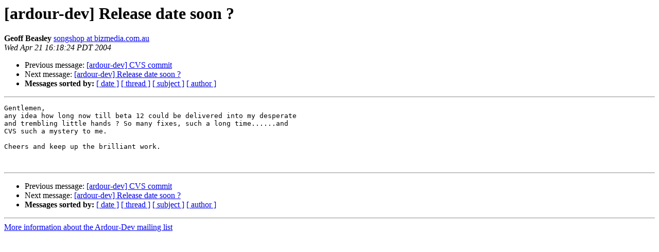

--- FILE ---
content_type: text/html
request_url: http://lists.ardour.org/pipermail/ardour-dev-ardour.org/2004-April/007216.html
body_size: 1021
content:
<!DOCTYPE HTML PUBLIC "-//W3C//DTD HTML 4.01 Transitional//EN">
<HTML>
 <HEAD>
   <TITLE> [ardour-dev] Release date soon ?
   </TITLE>
   <LINK REL="Index" HREF="index.html" >
   <LINK REL="made" HREF="mailto:ardour-dev%40lists.ardour.org?Subject=Re%3A%20%5Bardour-dev%5D%20Release%20date%20soon%20%3F&In-Reply-To=%3C1082589456.1951.7.camel%40office%3E">
   <META NAME="robots" CONTENT="index,nofollow">
   <style type="text/css">
       pre {
           white-space: pre-wrap;       /* css-2.1, curent FF, Opera, Safari */
           }
   </style>
   <META http-equiv="Content-Type" content="text/html; charset=us-ascii">
   <LINK REL="Previous"  HREF="007214.html">
   <LINK REL="Next"  HREF="007218.html">
 </HEAD>
 <BODY BGCOLOR="#ffffff">
   <H1>[ardour-dev] Release date soon ?</H1>
<!--htdig_noindex-->
    <B>Geoff Beasley</B> 
    <A HREF="mailto:ardour-dev%40lists.ardour.org?Subject=Re%3A%20%5Bardour-dev%5D%20Release%20date%20soon%20%3F&In-Reply-To=%3C1082589456.1951.7.camel%40office%3E"
       TITLE="[ardour-dev] Release date soon ?">songshop at bizmedia.com.au
       </A><BR>
    <I>Wed Apr 21 16:18:24 PDT 2004</I>
    <P><UL>
        <LI>Previous message: <A HREF="007214.html">[ardour-dev] CVS commit
</A></li>
        <LI>Next message: <A HREF="007218.html">[ardour-dev] Release date soon ? 
</A></li>
         <LI> <B>Messages sorted by:</B> 
              <a href="date.html#7216">[ date ]</a>
              <a href="thread.html#7216">[ thread ]</a>
              <a href="subject.html#7216">[ subject ]</a>
              <a href="author.html#7216">[ author ]</a>
         </LI>
       </UL>
    <HR>  
<!--/htdig_noindex-->
<!--beginarticle-->
<PRE>Gentlemen,
any idea how long now till beta 12 could be delivered into my desperate
and trembling little hands ? So many fixes, such a long time......and
CVS such a mystery to me. 

Cheers and keep up the brilliant work.


</PRE>

<!--endarticle-->
<!--htdig_noindex-->
    <HR>
    <P><UL>
        <!--threads-->
	<LI>Previous message: <A HREF="007214.html">[ardour-dev] CVS commit
</A></li>
	<LI>Next message: <A HREF="007218.html">[ardour-dev] Release date soon ? 
</A></li>
         <LI> <B>Messages sorted by:</B> 
              <a href="date.html#7216">[ date ]</a>
              <a href="thread.html#7216">[ thread ]</a>
              <a href="subject.html#7216">[ subject ]</a>
              <a href="author.html#7216">[ author ]</a>
         </LI>
       </UL>

<hr>
<a href="http://lists.ardour.org/listinfo.cgi/ardour-dev-ardour.org">More information about the Ardour-Dev
mailing list</a><br>
<!--/htdig_noindex-->
</body></html>
